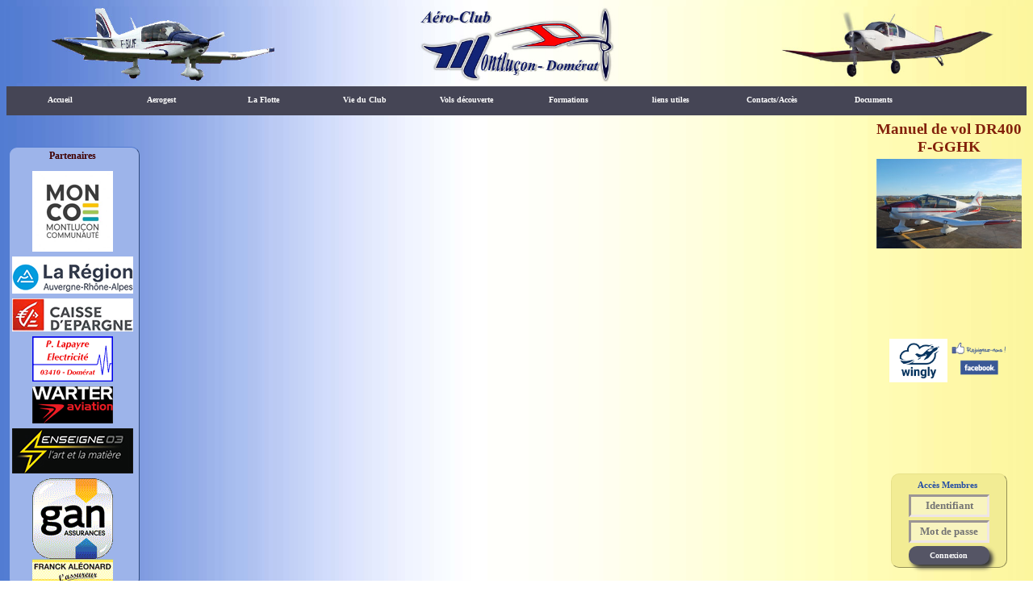

--- FILE ---
content_type: text/html; charset=UTF-8
request_url: https://www.aeroclub-montlucon.fr/ManuelHK.php
body_size: 3631
content:
 <!DOCTYPE html>        	
<html>
<!-- Creation Date: 30/07/2016 -->
<head>
<meta http-equiv='Content-Type' content='text/html;charset=UTF-8'>
<title>Manuel de vol DR400</title>
<meta NAME='Description' CONTENT='Aero-club Montluçon-Domerat, Aeroclub Léon Biancotto, Ailes Montluçonnaises, école de pilotage, aerodrome Montluçon Domerat,
avion, ULM, pilote, pilotage, DR315, DR400, Piper, PA19, Jodel, D112, Skyranger '>
<META NAME='Author' CONTENT= 'Christian Blanchard'>
<META NAME='Publisher' CONTENT= 'Christian Blanchard'>
<meta NAME='Keywords' CONTENT='Domerat, avion, Allier, aero-club, Montluçon-Domerat, 
          Leon Biancotto,  ailes-montluçonnaises, LFLT, aviation, instruction, baptême, piloter,
          aeronautique, ULM, Skyranger, Robin, DR 315, Jodel, D112, DR400, Piper, PA19,
          Fournier, RF6, pilotage, loisirs aeronautiques, aerodrome, pilote, voler, 
          finale, Vent-arrière, etape-de-base, Radio, VHF, Vols-découverte'/>
<meta HTTP-EQUIV='Content-Language' CONTENT='fr'/>
<meta name='viewport' content='width=device-width, initial-scale=1.0'>
<meta NAME='ROBOTS' CONTENT='follow,index,all'>
<META content='15 days' name='revisit-after'>
<link rel='stylesheet' type='text/css' href='css/style.css'> 
<link href='css/glDatePicker.default.css' rel='stylesheet' type='text/css'>
<link rel=\"stylesheet\" href=\"css/hot-sneaks/jquery-ui.css\" />
<link href='css/alert.css' rel='stylesheet' type='text/css'>
<!--<link rel="stylesheet" href="https://code.jquery.com/ui/1.14.1/themes/base/jquery-ui.css">-->
<link rel="stylesheet" href="css/jquery-ui.css">
<link rel='icon' type='image/ico' href='Images/logoVign.ico'>
<link rel='shortcut icon' href='Images/logoVign.ico'/>
<link rel='canonical' href='https://www.aeroclub-montlucon.fr/'/>
<!--<script type='text/javascript' src='https://ajax.googleapis.com/ajax/libs/jquery/1.8.3/jquery.min.js'></script>-->
<script type='text/javascript' src='js/glDatePicker.min.js'></script>
<script type='text/javascript' src='js/alert.js'></script>
<script type='text/javascript' src='js/fonctions.js'></script>
<script type='text/javascript' src='js/jquery.js'></script>
<script type='text/javascript' src='js/jquery-ui.js'></script>
<script>
  (function(i,s,o,g,r,a,m){i['GoogleAnalyticsObject']=r;i[r]=i[r]||function(){
  (i[r].q=i[r].q||[]).push(arguments)},i[r].l=1*new Date();a=s.createElement(o),
  m=s.getElementsByTagName(o)[0];a.async=1;a.src=g;m.parentNode.insertBefore(a,m)
  })(window,document,'script','https://www.google-analytics.com/analytics.js','ga');

  ga('create', 'UA-94069682-1', 'auto');
  ga('send', 'pageview');
</script>
<script src='https://www.google.com/recaptcha/api.js' async defer></script>
</head>
<body class='fond'>
<img width='100%' src='Images/bandeau.jpg'>
<table width='100%' border='0' bgcolor='#454555'>
<tr><td>
<div id='menu'>
        <ul>
            <li><a href='index.php'>Accueil</a></li>                           
       
            <li><a href="https://online.aerogest.fr/Connection/logon">Aerogest</a></li>
        
       
            <li ><a class='bulle' href='flotte.php'>La Flotte<span>Cliquez ici pour avoir la composition de la Flotte</span></a>
                <ul>
                    <li><a href='superg.php'>ULM Super Guepard</a></li>
                    <li><a href='D112.php'>Jodel D112</a></li>                    
                    <li><a href='JF.php'>Robin DR400/108</a></li>
                    <li><a href='XU.php'>Robin DR400/120</a></li>
                    <li><a href='HK.php'>Robin DR400/160</a></li>
                    <li><a href="simu.php">Simulateur SEV55-S</a></li>
                   
                </ul></li>    
            <li><a class='bulle' href='vieclub.php'>Vie du Club<span>Cliquez ici pour suivre la vie du club</span></a>
                <ul><li><a href='vieclub.php'>News</a></li>
                    <li><a href="croissants.php">Croissants volants</a></li><li>
                    <li><a href="adhes.php">Adhésion</a></li>
                    <li><a href='aeroHisto.php'>Histoire Terrain</a></li>
                    <li><a href='histo.php'>Historique club</a></li>
                    <li><a href='archives.php'>Archives LFLT</a></li>                   
                    <li><a href='dessins.php'>Images LorekStudio</a></li>
                    <li><a href='video.php'>Videos</a></li>
                    <li><a href='presse.php'>Articles de presse</a></li>
                 </ul></li>   
            <li><a class='bulle' href='balade.php'>Vols découverte<span>Cliquez ici pour voir les tarifs des vols</span></a>
                <ul >                    
                    <li><a href='Bapteme.php'>Baptêmes</a></li>
                    <li><a href='circuit_nord.php'>Circuit nord</a></li>
                    <li><a href='circuit_sud.php'>Circuit sud</a></li>
                    <li><a href='https://www.wingly.io/fr/flights/search?page=1&filter%5Bdeparture.name%5D=A%C3%A9rodrome%20de%20Montlu%C3%A7on%20-%20Dom%C3%A9rat&address=Montlu%C3%A7on,%20France&latitude=46.3415466&longitude=2.6019912'>
                        Ballade aéro (Wingly)</a></li>
                    <li><a href='init.php'>Vol d'initiation</a></li>
                    <li><a href='guidepassager.php'>Guide du passager</a></li>
                </ul></li>  
                
            <li><a class='bulle' href='formation.php'>Formations<span>Cliquez ici pour voir les différentes formations</span></a>
                <ul >
                    <li><a href='bia.php'>B.I.A (scolaire)</a></li>
                    <li><a href='ULM.php'>ULM 3 axes </a></li>
                    <li><a href='LAPL.php'>L.A.P.L</a></li>
                    <li><a href='PPL.php'>P.P.L</a></li>
                </ul></li>
            <li><a href='#'>liens utiles</a>
                <ul>
                    <li><a href='https://ipcamlive.com/lflt' target="_blank">Webcam LFLT (Vidéo)</a></li>
                    <li><a href='webcam.php'>Webcam LFLT</a></li>
                    <li><a href='camLFBK.php'>Webcam LFBK</a></li>
                    <li><a href='camLFGH.php'>Webcam LFGH</a></li>
                    <li><a href='https://smiletv.ffa-aero.fr/?c=13002&t=T4XS'>SmileTV</a></li>
                    <li><a href='aeroweb.php'>Aeroweb</a></li>
                    <li><a href='https://online.aerogest.fr/Schedule/PublicPlanning/daily?token=A163129053113037147200147245044082020074012007204146208150034155141065034066218158071227211240016230097051003180225078143133144008156110088198117'>
                            Planning du jour</a></li>
                    <li><a href='doct.php'>Medecins aéro</a></li>
                    <li><a href='https://www.windy.com/46.352/2.573?46.350,2.573,16,m:eWqagfs'>Méteo LFLT</a><li>
                </ul></li>
            <li><a href='#'>Contacts/Accès</a>
                <ul >
                    <li><a href='acces.php'>Accès par la route</a></li>
                    <li><a href='air_acces.php'>Accès par les airs</a></li>
                    <li><a href='contact.php'>Nous contacter</a></li>
                    <li><a href='adhes.php'>Adhésion</a></li>
                </ul></li>
            <li><a href='#'>Documents</a>
                <ul><li><a href='tdp.php'> Integration & TDP</a></li>
                    <li><a href='doc.php'> Divers sécurité</a></li>
                    <li><a href='VAC.php'> Carte VAC</a></li>
                    <li><a href='icarus.php'> Fiche ICARUS</a></li>
                </ul></li>
        </ul>
</div></td></tr></table>
<table width='100%'  border='0'>
    <tr><td  height='100%' width='13%' align='center' valign='top'>
    <br><br>   
    <div id='cadre2'><table width= '85%'>
    <tr><td align='center'><font class='pageMax'>Partenaires</font><br><br><a href='https://www.montlucon-communaute.com/><span title='communauté d&rsquo;agglomération'><img src='Images/logo-MC.png'></span></a><br></td></tr> 
    <tr><td align='center'><a href='https://www.auvergnerhonealpes.fr'><span title='Region Rhone-Alpes'><img src='Images/logoregion.jpg'></span></a><br><td></tr>
    <tr><td align='center'><a href='https://www.caisse-epargne.fr'><span title='Caisse d&rsquo;épargne'><img src='Images/logo-CE.jpg'></span></a><br></td></tr>
    <tr><td align='center'><a href='http://www.pagesjaunes.fr/pros/07330378'><span title='Electricité Patrick Lapayre'><img src='Images/Lapayre.gif'></span></a></td></tr>    
    <tr><td align='center'><a href='http://www.warteraviation.com'><span title='Warter essence aviation'><img src='Images/logoWarter.jpg'></span></a></td></tr>
    <tr><td align='center'><a href='http://www.enseigne03.net'><span title='Enseigne 03'><img src='Images/logoEnseigne.jpg'></span></a></td></tr>
    <tr><td align='center'><a href='https://www.agence.gan.fr/394-cabinet-francis-aleonard'><span title='Francis Aleonard Assureur'><img src='Images/LogoGan.gif'></span></a></td></tr>
    </table></div>
    <br><div id='cadre2'><table width= '70%'>
        <tr><td align='center'>Visiteurs depuis le 23/03/2017:<font color=red><b> 240014</font></b></td></tr>
        <tr><td align='center'>Visiteurs connectés:<font color=green><b>0</b></td></tr></table></div></td>
    <td width='72%' align='left' valign='top'> <object data='pdf/manuelHK.pdf' type='application/pdf' width ='100%' height='100%'></object><br>   
<font class='titre'>Si le document ne s'affiche correctement pas cliquez ici-></font><a class='liens' href='../pdf/manuelHK.pdf'>Manuel de vol  Robin DR400 F-GGHK</a></td><td height='100%' width='15%' valign='top' align='center'>
<table class= 'datepicker' border='0'>
<tr><td align ='center' valign ='top' height='5%'>
<font class='page'>Manuel de vol DR400 F-GGHK</font></td></tr><tr><td align='center' valign='top' height='18%'><img width='100%' src='Images/HK/HK.jpg'></td></tr><tr><td align ='center' valign='center'>
    <a href='https://www.wingly.io/fr/flights/search?page=1&filter%5Bdeparture.name%5D=A%C3%A9rodrome%20de%20Montlu%C3%A7on%20-%20Dom%C3%A9rat&address=Montlu%C3%A7on,%20France&latitude=46.3415466&longitude=2.6019912'>
    <img width='40%' src= 'Images/wingly.png'></a>
    <a href='https://www.facebook.com/people/A%C3%A9roclub-Montlu%C3%A7on-Dom%C3%A9rat/100093558510648/'><img width='40%' src='Images/facebook.gif'
    onMouseover="javascript:this.src='Images/facebookvign.jpg';"
    onMouseout="javascript:this.src='Images/facebook.gif';"></a></td>
    </tr>
    <tr><td valign='middle'height='10%'><center><div id='cadre'><table width='80%'border='0'><form action = 'membres.php' method='post'>       
        <tr><td align='center'><font class='titre'>Accès Membres</font>&nbsp;</td></tr>
        <tr><td align='center'><input type='texte' class='style_input' name='nom' placeholder='Identifiant' ></td></tr>
        <tr><td align='center'><input type='password' class='style_input' name='pass' placeholder='Mot de passe'></td></tr>       
        <tr><td align='center'><input type='submit'class='bouton' value='Connexion'></td></tr></form>       
        </td></tr>
        </table></div></center></td></td></tr></table> </tr>
    <!--<tr>
       <td height='5%' align = center ><font size=1>&copy; C.Blanchard &nbsp;
        <a  class= liens href="mailto:christ.blanchard@laposte.net">
        <b>Webmaster</b></a> Aout 2016<br>
    </td></tr>-->
    </table>
 </body>
</html>


--- FILE ---
content_type: text/css
request_url: https://www.aeroclub-montlucon.fr/css/style.css
body_size: 4115
content:
@font-face {
  font-family: 'Dancing Script';
  font-style: normal;
  font-weight: 700;
  src:url('../police/DancingScript-Bold.ttf');
}
@font-face {
  font-family: 'Tangerine';
  font-style: normal;
  font-weight: 700;
  src:url('../police/Tangerine_Bold.ttf');
}

font.title
  {
  font-weight:bold;
  font-family:Comic Sans MS;
  font-size:1.2vw;
  color:#254ea6;  
   }
 font.titre
  {
  font-weight:bold;
  font-family:Comic Sans MS;
  font-size:0.85vw;
  color:#254ea6;  
   }
 font.texte2
 {
  font-family:Comic Sans MS;
  font-weight:bold;
  font-size:0.85vw;
  color:#254ea6;
  }
 font.titre2
  {
    font-weight: bold;
    font-family: Comic Sans MS;
    font-size: 0.85vw;
    color:#fcd441;
   }  
  font.pageMax
  {
    font-family: Comic Sans MS;
    color: #400000;
    font-size: 0.95vw;
    font-weight: bold;
	
  }
  font.pageMax2
  {
    font-family: Comic Sans MS;
    color: #400000;
    font-size: 1.5vw;
    font-weight: bold;
	
  }
  font.page
  {
   font-family: alfa-slab-one;
   color: #83210B;
   font-size: 1.5vw;
   font-weight: bold;    
  }
  font.pageMin
  {
  font-family: alfa-slab-one;
  color: #83210B;
  font-size: 20px;
  font-weight: bold;    
  }
  
  font.titreMin
  {
  font-weight:bold;
  font-family:Comic Sans MS;
  font-size:12px;
  color:#254ea6;
  } 
  
  font.ligne
  {
  font-weight:bold;
  font-family:Comic Sans MS;
  font-size:0.65vw;
  color:red;
  } 
font.texte
  {
  font-family:Comic Sans MS;
  color:#254ea6;
  font-size:20px;
  font-weight:bold;
  }

font.mini
  {
  font-family:Comic Sans MS;
  color:#6566c0;
  font-size:10px;
  }
font.alert
  {
  font-weight:bold;
  font-family:Comic Sans MS;
  color:red;
  font-size:0.85vw;  
  }
font.plus
    {
    font-weight:bold;
    font-family:Comic Sans MS;
    color:green;
    font-size:20px;
    }

font.moins
    {
    font-weight:bold;
    font-family:Comic Sans MS;
    color:red;
    font-size:15px;
    } 
font.ancien
    {
    font-family:'Tangerine', cursive;
    font-size:2.7vw;
    }
font.old
    {
     font-family:'Tangerine', cursive;
     font-size:4vw; 
     color:#400000;
    }
 font.old2
    {
     font-family:'Lucida Calligraphy', cursive;
     /*font-family: 'arial', cursive;*/
     font-size:1.3vw; 
     color:#15127d;
    }   
font.ancien2
{
 font-weight:bold;
 font-family:'Tangerine', cursive;
 font-size:1.9vw;
}
font.ancien3
{
 font-weight:bold;
 font-family:'coronet', cursive;
 font-size:2.5vw;
}
a.liens
  {
  color:#703c0c;
  font-weight:bold;
  font-family:Comic Sans MS;
  text-decoration:none;
  font-size:0.8vw;
  }
a.liens:hover
  {
  color:#92030e; /* lors du survol d'un lien, la police devient rouge */
  }
  a.liens2
  {
  color:#ff7a00;
  font-weight:bold;
  font-family:Comic Sans MS;
  text-decoration:none;
  font-size:1.3vw;
  }
a.liens2:hover
  {
  color:#92030e; /* lors du survol d'un lien, la police devient rouge */
  }
 a.link
  {
  color:#254ea6;
  font-weight:bold;
  font-family:Comic Sans MS;
  text-decoration:none;
  font-size:0.8vw;
  }
a.link:hover
  {
  color:#92030e; /* lors du survol d'un lien, la police devient rouge */
  } 

a img
  {
  border:0;
    }

.new {
     margin-top:0px;
     background-color:#f8f6e1;
     border-width:2px;
     border-style:outset;
     border-color:#c4961b;
     }
td.cadre
    {border-width:1px;
     border-style:ridge;
     border-color:#55bb55;
     text-align:center;
     }
td.tarif
    {
    background-color:white;
    }
.menu1 { /* boite qui contient le menu (les onglets) */
     /*border-bottom:solid 1px #c4961b;  cr�e le trait en-dessous des onglets */
     padding-top:0px ; /* marge int�rieure haute */
     padding-bottom:20px; /* marge int�rieure basse */
     margin-bottom: 0px;
     }

.style_input
{
width:90px;
height:20px;
font-weight:bold;
font-family:Comic Sans MS;
font-size:13px;
text-align:center;
} 
.style_input2
{
width:100px;
height:20px;
font-weight:bold;
font-family:Comic Sans MS;
font-size:13px;
text-align:center;
} 
#bouton2
{
        position: absolute;
        top: 20vh;      /* distance du haut */
        left:30vw;     /* distance de la gauche */
        background-color: #555565;
	color:#ffffff;
	width:auto;
	height:auto;
	font-weight:bold;
	font-family:Comic Sans MS;
	font-size:1vw;
        z-index: 10; /* passage au premier plan*/
	border-radius:10px;
	border-style: inset;
	box-shadow:#353535 4px 4px 5px;    
}
#bouton2:hover{
    color:#FFD700;
    background-color:#959595;
}   
.bouton{
	background-color: #555565;
	color:#ffffff;
	width:7.8vw;
	height:1.8vw;
	font-weight:bold;
	font-family:Comic Sans MS;
	font-size:0.75vw;
	border-radius:10px;
	border-style: none;
	box-shadow:#353535 4px 4px 5px;
}
.bouton:hover{
    color:#FFD700;
    background-color:#959595;
}   
.bouton:active{
    transform: translateY(4px) translateX(4px);
    /*box-shadow:#0682B3 0px 0px 0px; */ 
}
.moins
{
width:90px;
height:20px;
font-weight:bold;
font-family:Comic Sans MS;
font-size:13px;
color: red;
text-align:center;
}
.plus
{
width:90px;
height:20px;
font-weight:bold;
font-family:Comic Sans MS;
font-size:13px;
color: green;
text-align:center;
} 
tr.select:hover
{
	background-color: rgba(255,250,186,0.25);
}
tr.liste:hover
{
    background-color:#A5A5B5;
}

 body.fond
        {
        background: url(../Images/fond.jpg);
        background-repeat:repeat;
        background-size: 100% 100%;
        }        
     
table.plus
    {
    width:100%;    
    border-color: LightGrey;
    border-style: ridge;
    border-width: 5px;
    } 
td.heure
    {
    width:5.6%;    
    border-color: LightGrey;
    background-color:LightGrey;
    border-style: solid;
    border-width: 1px;
    text-align:left;
    }
 td.plus
    {
    width:2.8%;    
    border-color: LightGrey;
    border-style: solid;
    border-width: 1px;    
    }
 td.news
    {
    width:48%;
    }
	/****************MENU DEROULANT 2 Niveaux*************************/
#menu ul {
	margin: 0;
	padding: 0;
	list-style-type: none;
	text-align: center;
	font-weight: bold;
	font-family: Comic Sans MS;
	font-size:0.8vw;
	z-index: 2000; /*afin que le menu rest au premier plan*/
  }
#menu li {
float:left;
 margin:auto;
 padding:0;
background-color:#454555;
}
#menu li a {
 display:block;
 width:8.6vw;
 height:1.1vw;
 color:white;
 text-decoration:none;
 padding:8px;
 }
#menu li a:hover {
 color:#FFD700;
 /*font-size:0.9vw;*/
 background-color:#656575;
 }
 #menu ul li ul{
 display:none; /*effacement sous-menu et sous sous menu*/
 margin:0;
 }
 #menu  ul li:hover ul {
 display:block; /*affichage sous-menu au survol d'une balise li contenue dans une ul et contenant elle même une ul*/
}
#menu li:hover  ul li {
 float:none;  /*affichage vertical sous-menu lors du survol d'une balise li contenant une balise ul*/
}
 #menu li ul {
 position:absolute; /*permet au sous-menu de rester au premier plan sans decaler le reste lorsqu'une balise li contient une balise ul*/
  }
#cadre table
  {
border-radius: 10px;
border: thin outset #E8E28A;
background-color:#f2ec94;
  }
#cadre1 table
    {
border-radius: 10px;
border: thin outset #E8E28A;
background-color:white;
/*height: 100%;*/
min-width:100%;
min-height: 15vh; /*75% DE viewport height à utiliser pour remplir verticalement l'écran*/
font-family:Comic Sans MS;
font-size:0.7vw;
color:black;  
    }
 #cadre0
 {
        margin: 0 auto;
        width: 65%;
        border-radius: 10px;
	border: thin outset #527cd2;
	background-color: #9db4ea;
        font-family:Comic Sans MS;
        font-size:0.80vw;
        color: #254EA6; 
        font-weight: bold;   
 }
 #cadre2 table{
	border-radius: 10px;
	border: thin outset #527cd2;
	background-color: #9db4ea;
        font-family:Comic Sans MS;
        font-size:0.80vw;
        color: #254EA6; 
        font-weight: bold;
 } 
 #cadre3 table{
	width: 45%;
	border-radius: 10px;
	border: thin outset #527cd2;
	background-color: rgba(157,180,234,0.36);
 }
#cadre4 table
{
	width: 100%;
	border-radius: 10px;
	border: thin outset #527cd2;
	padding: 10px;
	background-color: rgba(157,180,234,0.73);
 } 
 #cadre5 table
 {
	width: 100%;
	height: 100px;
	background-color: rgba(157,180,234,0.73);
	border-collapse: collapse;
 }
 #cadre5 td
 {
	border: medium outset #537BCF;
	padding: 0;
	margin: 0;
	width: 7%;
	font-family: Arial,Helvetica,sans-serif;        
	vertical-align: middle;
	text-align: center;
    font-size:0.85vw; /*adaptation à la résolution*/
 }
 #cadre6 table
 {
	width: 80%;
	/*border-radius: 10px;*/
	border: medium outset rgba(157,180,234,0.36);
	background-color: rgba(157,180,234,0.36);
 }
 #cadre6 td
 {
	vertical-align: middle;
	text-align: center;
	font-size: 0.85vw;
	font-family: Comic Sans MS;
	color: #254EA6;   
 }
 #cadre7 table
 {
	width: 100%;
	border-radius: 20px;
	border: thin outset #fff8ad;
	padding: 10px;
	background-color: rgba(255,254,197,0.30);
        white-space:nowrap;
 }
 #cadre8 table
 {
	width: 70%;
	border-radius: 20px;
	border: thin inset rgba(157,180,234,0.3);
	background-color: rgba(157,180,234,0.20);
 }
 #cadre8 td
 {
	vertical-align: middle;
	text-align: center;
	font-size: 0.85vw;
	font-family: Comic Sans MS;
	color: #254EA6;
 }
#cadre9 table
{
    border-radius: 10px;
    border: thin outset #527cd2;
    background-color: rgba(157,180,234,0.36);
    
}
#cadre9 td:hover
{
 background-color:#c8c8dc;   
}
 #cadre10 table
 {
	width: 85%;
	border-radius: 20px;
	border: thin inset rgba(157,180,234,0.3);
	background-color: rgba(157,180,234,0.20);
 }
 #cadre10 td
 {
	vertical-align: middle;
	text-align: center;
	font-size: 0.70vw;
	font-family: Comic Sans MS;
	color: #254EA6;
 }
 tr.codir
 {
	background-color: rgba(157,180,234,0.35);
 }
input.datepicker{
	width: 50%;
	height: 1px;
	opacity: 0;
 }
 table.datepicker{
       height:100%;
       min-width: 100%; 
       min-height: 78vh;    
      }
 #accueil
 {
        background-image: url('../Images/envol.png');
        opacity:0;
        background-repeat:no-repeat;
        
        min-height: 78vh; /* 75% DE viewport height*/
        -webkit-background-size: cover; /* pour anciens Chrome et Safari */ 
        background-size: cover; /* cette ligne doit impérativement être placée apres la précedente*/
        min-width: max-content;
        animation-duration: 5s;  /* temps fade in */
        animation-delay: 12s;    /* temps avant le démarrage animation et animation2*/
        animation-name: fadein;  
 }
 #conteneur
 {
/*     width:100%;*/
     position:relative;
     
 }
 #swf 
 {
        background-image: url('../Images/Affiche 2021.jpg');
        animation-duration: 5s,5s;
        animation-delay: 0s,40s;
        animation-name: plaquette,fin;
        display: none;
  }
 @-webkit-keyframes plaquette {
  0% {
    transform: scale(0.1);
    -webkit-transform: scale(0.1);
    opacity: 0;
  }
  40% {
    transform: scale(1);
    -webkit-transform: scale(1);
    opacity: 0.5;
  }
  100% {
    transform: scale(1);
    -webkit-transform: scale(1);
    opacity: 1;
  }
}
@keyframes plaquette {
  0% {
    transform: scale(0.1);
    -webkit-transform: scale(0.1);
    opacity: 0;
  }
  40% {
    transform: scale(1);
    -webkit-transform: scale(1);
    opacity: 0.5;
  }
  100% {
    transform: scale(1);
    -webkit-transform: scale(1);
    opacity: 1;
  }
}
@-webkit-keyframes fin {
  0% {
    transform: scale(1);
    -webkit-transform: scale(1);
    opacity: 1;
  }
  40% {
    transform: scale(1);
    -webkit-transform: scale(1);
    opacity: 0.5;
  }
  100% {
    transform: scale(0.1);
    -webkit-transform: scale(0.1);
    opacity: 0;
  }
}
@keyframes fin {
  0% {
    transform: scale(1);
    -webkit-transform: scale(1);
    opacity: 1;
  }
  40% {
    transform: scale(1);
    -webkit-transform: scale(1);
    opacity: 0.5;
  }
  100% {
    transform: scale(0.1);
    -webkit-transform: scale(0.1);
    opacity: 0;
  }
}
 #fond{
	background: url(../Images/ontop.jpg) no-repeat;
	min-height: 75vh; /*75% DE viewport height à utiliser pour remplir verticalement l'écran*/
	background-size: cover; 
        -webkit-background-size: cover; /* pour anciens Chrome et Safari */
 } 
 #fond2{
	background: url(../Images/terrain.jpg) no-repeat;
	min-height: 75vh; 
	background-size: cover; 
        -webkit-background-size: cover; /* pour anciens Chrome et Safari */
 }
 #fond3{
	background: url(../Images/MD1.jpg) no-repeat;
	min-height: 75vh;
	background-size: cover; 
        -webkit-background-size: cover; /* pour anciens Chrome et Safari */
 } 
 #fond4{
	background: url(../Images/parchemin.gif) no-repeat;
	min-height: 75vh; 
	background-size: cover; 
        -webkit-background-size: cover; /* pour anciens Chrome et Safari */
 }
 #fond5
        {
        background: url(../Images/sunset.jpg) no-repeat;
	min-height: 75vh;/*75% DE viewport height*/
	background-size: cover; 
        -webkit-background-size: cover; /* pour anciens Chrome et Safari */
        }
 #pdf{
	min-height: 800px;	
 }
 
 textarea,input,.trans 
 {
	background-color: rgba(255,255,255,0.4);
	border: medium inset #EFE6E6;
        font-size: 0.80vw;
	font-family: Comic Sans MS;
        font-weight:bold;     
 }
 input:read-only
 {
   color:gray;
 }
input:-moz-read-only
 {
   color:gray;
 }
 input[type="button"]
 {
   background-color: #454555;
	color: white;
	font-weight: bold;
	font-family: Comic Sans MS;
	font-size: 0.80vw;
	border-radius: 10px;
	border-style: ridge;
 }
 input[type="button"]:hover
 {
    color:#FFD700;
    background-color:#656575;    
 }
 .spanniveau1 a {
    font-family: Arial, Helvetica, sans-serif;
    font-size: 11px;
    color: #29698f;
    /*type: square;*/
    padding-left: 15px;
    text-decoration: none;
    background-position: -20px top;
    background-repeat: no-repeat;
    line-height: 18px;
}

img.page
{
width:100%;
}

img.mid
{
 width:75%;
}

img.small
{
 width:50%;
}
img.mini
{
 width:25%;   
}
div.infobulle {
  position: relative; /* on définit le bloc comme élément de référence */
  cursor:pointer; /*donne au curseur la forme de petite main, comme sur un lien*/
}

div.infobulle > div{
  display: none; /* ceci masque l'infobulle */
}
a.bulle{  
position:relative;
z-index:110;   
}  
a.bulle:hover{
z-index:111;   
background-color:#ff0;  
}  
a.bulle span{  
display: none;  
}  
a.bulle:hover span{  
/*le contenu de la balise span ne 
sera visible que pour l'état a:hover */  
position:relative;
top:-3.5vw;
left:2vw;
display:block;  
width:9.5vw;  
border: dotted; 
background-color:#feffd6;   
color:#000;
font-size: 0.75vw;
font-weight:normal;
font-family: Comic Sans MS;
text-align: center;  
padding:2px;  
border-radius: 10px;
} 
object{
 min-height:120vh;  /* vh correspond à la fenetre de navigation ici 100%*/
}
video.page{
width:100%;
max-width: 800px;
}
img.max
{
width:100%;
}
img.haut
{
object-fit: contain; 
}
img.plus
{
width:70%; 
height:70%;
}
@media print {
   
    body
    {
    font-size: 28px;
    }
    @page
    {
    margin: 2cm;
    }
}
 #affiche /* image apparaissant et disparaissant au chargement de la page*/
 {
    background-image: url('../Images/Affiche teleton.jpg');
    background-repeat: no-repeat; 
    position:relative;   
    width:1300px;
    height:919px;
    padding: 0;
    animation-duration: 5s,8s;  /*temps fade, in temps fadeout*/
    animation-delay: 0s,12s;    /* temps avant le démarrage animation et animation2*/
    animation-name: fadein,fadeout; 
}

@media (max-width: 1601px) /*image plus petite si resolution <1601px*/
{
  #affiche
    {
    background-image: url('../Images/Affiche teletonV.jpg');
    position:absolute;
    top:50px;
    left:150px;
    width:800px;
    height:566px;
        
    }    
}
.fadein
{
     animation: fadein 5s ease-in-out;
}
@keyframes fadein
{
    from {opacity:0;}
    to {opacity:1;}
}   
.fadeout
{
     animation: fadeout 8s ease-in-out;
}
@keyframes fadeout
{
    from {opacity:1;}
    to {opacity:0;}
} 

#background-video {
height:72vh;
width: 72vw;
object-fit: none;
position: fixed;
left: 23vh;
right:0;
top: 22vh;
bottom: 0;
z-index: -1;
animation-duration: 5s,8s;  /*temps fade, in temps fadeout*/
animation-delay: 0s,22s;    /* temps avant le démarrage animation et animation2*/
animation-name: fadein,fadeout; 
}

#btnVideo{

color: white;

font-family: Trebuchet MS;

font-weight: bold;

text-align: center;

}
 #container
    {
        position: relative;
        width: 70vw;   /* adapte selon ton image */
        height: 80vh;  /* adapte selon ton image */
        overflow: hidden;
    }

  .fade-img 
   {
        position: absolute;
        top: 0;
        left: 0;
        width: 100%;
        height: 100%;
        opacity: 0;
        transition: opacity 3s ease-in-out; /* durée du fondu */
    }

    .visible
    {
        opacity: 1;
    }      

--- FILE ---
content_type: text/css
request_url: https://www.aeroclub-montlucon.fr/css/alert.css
body_size: 1359
content:
/**
 * created by Konjoh Elvis
 * email selabielvis@gmail.com
 *
 */

/* STYLING THE BOX */

/* SMALL RESET */
.alert_box *{
    margin: 0;
    padding: 0;
}

/* BOX STYLE */
.alert_box{
    color:#333;
    font-size:0.85em;
    font-family:Comic Sans MS;
    background:ghostwhite;
    border:1px solid #fff;
    width:400px;
    -webkit-border-radius: 3px;
    -moz-border-radius: 3px;
    border-radius: 3px;
    -webkit-box-shadow: 0px 1px 3px 0px rgba(0, 0, 0, 0.5);
    box-shadow: 0px 1px 3px 0px rgba(0, 0, 0, 0.5);
    
}

/* BOX TITLE STYLE */
.alert_box h1{
    text-transform:uppercase;
    padding:10px;
    border-bottom: 1px solid #ddd;
    font-size:1em;
    position:relative; 
}

/* BOX TITLE CLOSE ICON */
.alert_box h1 span{
    cursor:pointer;
    top:2px;
    right:10px;
    position:absolute;
}

/* BOX TEXT STYLE */
.alert_box p{
    border-top:1px solid #fefefe;
    padding:15px;
}

/* BOX BUTTON STYLE */
.alert_box .button{
    width:100px;
    margin-top:20px;
    margin:5px auto 15px auto;
    box-shadow: 0px 1px 0px 0px #54A3F7 inset;
	background: linear-gradient(to bottom, #5689DB 5%, #4D7BD6 100%) repeat scroll 0% 0% #5689DB;
	border-radius: 3px;
	border: 1px solid #2D54AF;
	display:block;
	cursor: pointer;
	color: #FFF;
	font-family: Comic Sans MS;
	font-size: 13px;
	font-weight: bold;
	padding: 7px 28px;
	text-decoration: none;
	text-shadow: 0px 1px 0px #154682;
    
}

.alert_box button:hover{

}


/* CSS TO APPLY WHEN BOX IS OPEN AND USER CLICK OUTSIDE IT */
/* ANIMATION */
@-webkit-keyframes vibrate{
    from {
        -webkit-transform: rotate(-20deg);
    }
    to{
        -webkit-transform: rotate(20deg);
    }
}
@-moz-keyframes vibrate{
    from {
        -moz-transform: rotate(-20deg);
    }
    to{
        -moz-transform: rotate(20deg);
    }
}
@-o-keyframes vibrate{
    from {
        -o-transform: rotate(-20deg);
    }
    to{
        -o-transform: rotate(20deg);
    }
}
@keyframes vibrate{
    from {
        transform: rotate(-20deg);
    }
    to{
        transform: rotate(20deg);
    }
}
/* BOX IMPORTANT STYLE */
.alert_box_important{
    -webkit-animation: vibrate 10000ms;
    -moz-animation: vibrate 10000ms;
    -o-animation: vibrate 10000ms;
    animation: vibrate 10000ms;
}
.myButton {
	-moz-box-shadow: 0px 1px 0px 0px #f0f7fa;
	-webkit-box-shadow: 0px 1px 0px 0px #f0f7fa;
	box-shadow: 0px 1px 0px 0px #f0f7fa;
	/*background:-webkit-gradient(linear, left top, left bottom, color-stop(0.05, #33bdef), color-stop(1, #019ad2));
	background:-moz-linear-gradient(top, #33bdef 5%, #019ad2 100%);
	background:-webkit-linear-gradient(top, #33bdef 5%, #019ad2 100%);
	background:-o-linear-gradient(top, #33bdef 5%, #019ad2 100%);
	background:-ms-linear-gradient(top, #33bdef 5%, #019ad2 100%);
	background:linear-gradient(to bottom, #33bdef 5%, #019ad2 100%);
	filter:progid:DXImageTransform.Microsoft.gradient(startColorstr='#33bdef', endColorstr='#019ad2',GradientType=0);
	background-color:#33bdef;*/
	
	-moz-border-radius: 6px;
	-webkit-border-radius: 6px;
	border-radius: 6px;
	border: 1px solid #057fd0;
	display: inline-block;
	color: #ffffff;
	font-family: Comic Sans MS;
	font-size: 15px;
	font-weight: bold;
	padding: 6px 24px;
	text-decoration: none;
	text-shadow: 0px -1px 0px #5b6178;
	background-image: -webkit-linear-gradient(270deg,rgba(111,145,217,1.00) 0.52%,rgba(82,123,207,1.00) 65.28%);
	background-image: -moz-linear-gradient(270deg,rgba(111,145,217,1.00) 0.52%,rgba(82,123,207,1.00) 65.28%);
	background-image: -o-linear-gradient(270deg,rgba(111,145,217,1.00) 0.52%,rgba(82,123,207,1.00) 65.28%);
	background-image: linear-gradient(180deg,rgba(111,145,217,1.00) 0.52%,rgba(82,123,207,1.00) 65.28%);
}
.myButton:hover {
	background: -webkit-gradient(linear, left top, left bottom, color-stop(0.05, #019ad2), color-stop(1, #33bdef));
	background: -moz-linear-gradient(top, #019ad2 5%, #33bdef 100%);
	background: -webkit-linear-gradient(top, #019ad2 5%, #33bdef 100%);
	background: -o-linear-gradient(top, #019ad2 5%, #33bdef 100%);
	background: -ms-linear-gradient(top, #019ad2 5%, #33bdef 100%);
	background-position: bottom;
	filter:progid:DXImageTransform.Microsoft.gradient(startColorstr='#019ad2', endColorstr='#33bdef',GradientType=0);
	background-color: #019ad2;
	background-image: -webkit-linear-gradient(270deg,rgba(82,124,207,1.00) 0%,rgba(111,145,217,1.00) 100%);
	background-image: -moz-linear-gradient(270deg,rgba(82,124,207,1.00) 0%,rgba(111,145,217,1.00) 100%);
	background-image: -o-linear-gradient(270deg,rgba(82,124,207,1.00) 0%,rgba(111,145,217,1.00) 100%);
	background-image: linear-gradient(180deg,rgba(82,124,207,1.00) 0%,rgba(111,145,217,1.00) 100%);
}
.myButton:active {
	position:relative;
	top:1px;
}

.bouton-dialog2 {
	/*-moz-box-shadow: inset 0px 1px 0px 0px #a4e271;
	-webkit-box-shadow: inset 0px 1px 0px 0px #a4e271;
	box-shadow: inset 0px 1px 0px 0px #a4e271;
	background: -webkit-gradient(linear, left top, left bottom, color-stop(0.05, #89c403), color-stop(1, #77a809));
	background: -moz-linear-gradient(top, #89c403 5%, #77a809 100%);
	background: -webkit-linear-gradient(top, #89c403 5%, #77a809 100%);
	background: -o-linear-gradient(top, #89c403 5%, #77a809 100%);
	background: -ms-linear-gradient(top, #89c403 5%, #77a809 100%);
	background: linear-gradient(to bottom, #89c403 5%, #77a809 100%);
	filter: progid:DXImageTransform.Microsoft.gradient(startColorstr='#454555', endColorstr='#555565',GradientType=0);*/
	background-color: #454555;
	-moz-border-radius: 6px;
	-webkit-border-radius: 6px;
	border-radius: 6px;
	border: 1px solid #555565;
	display: inline-block;
	cursor: pointer;
	color: white;
	font-family: arial;
	font-size: 15px;
	font-weight: bold;
	padding: 6px 24px;
	text-decoration: none;
	text-shadow: 0px 1px 0px #528009;
	float: right;
		
}

--- FILE ---
content_type: application/javascript
request_url: https://www.aeroclub-montlucon.fr/js/fonctions.js
body_size: 173
content:
function police()
{
var resolution = screen.width;
if (resolution<=1400)
    {
    document.write("<font class='mini'>");
    }
else
    {
    document.write("<font class='texte'>");
    }
}

function titre()
{
var resolution = screen.width;
if (resolution>=1400)
    {
    document.write("<font class='titre'>");
    }
else
    {
    document.write("<font class='titreMin'>");
    }
}

function ouvre_popup(page)
    {
     window.open(page,"nom_popup","menubar=no, left=100, top=0,status=no, scrollbars=no, menubar=no, width=1024, height=880");
    }
 
function page()
{
    var resolution = screen.width;
if (resolution<=1400)
    {
    document.write("<font class='pageMin'>");
    }
else
    {
    document.write("<font class='pageMax'>");
    }
}



--- FILE ---
content_type: text/plain
request_url: https://www.google-analytics.com/j/collect?v=1&_v=j102&a=1118988480&t=pageview&_s=1&dl=https%3A%2F%2Fwww.aeroclub-montlucon.fr%2FManuelHK.php&ul=en-us%40posix&dt=Manuel%20de%20vol%20DR400&sr=1280x720&vp=1280x720&_u=IEBAAEABAAAAACAAI~&jid=2018398263&gjid=1448691929&cid=220327712.1769215394&tid=UA-94069682-1&_gid=800488501.1769215394&_r=1&_slc=1&z=42410010
body_size: -453
content:
2,cG-S2GJ26231P

--- FILE ---
content_type: application/javascript
request_url: https://www.aeroclub-montlucon.fr/js/alert.js
body_size: 3498
content:
	/**
	 * Created by Elvis Konjoh 
	 * email selabielvis@gmail.com
	 *
	**/
var confirmOnLeave = function(msg) {
	 
    window.onbeforeunload = function (e) {
        e = e || window.event;
        msg = msg || '';
 
        // For IE and Firefox
        if (e) {e.returnValue = msg;}
 
        // For Chrome and Safari
        return msg;
    };
 
};
var cancelConfirmOnLeave = function() {
	 
    window.onbeforeunload = true;
 
};


var alertConfig={
			boxBgClass:"",//Background class
			boxBgColor:"",
			boxBtnCloseClass:"",//Button close class
};
/**
 * created by Konjoh Elvis
 * email selabielvis@gmail.com
 *
 */
 
window.alert = function(alertMessage,title)// On  declare la fonction qui va redesigner l'alerte de base en testant s'il s'agit bien d'une fenÃªtre alert()
{	
		if(title==undefined)
		 title="Alert";
		var _body = document.getElementsByTagName('body') [0];
        var _layer = document.createElement('div');
        var _box = document.createElement('div');
        var _box_title = document.createElement('h1');
        var _box_text = document.createElement('p');
        var _title = document.createTextNode(title);
        var _text = document.createTextNode(alertMessage);
        var _btn_text = document.createTextNode('OK');
        var _btn =document.createElement('button');
        var _close_btn = document.createElement('span');
        var _close_icon = document.createTextNode(String.fromCharCode(215));
        
		
        _close_btn.appendChild(_close_icon);
        _box_title.appendChild(_title);
        _box_title.appendChild(_close_btn);
		
		if(typeof(alertMessage)=="string")
         _box_text.innerHTML=HTMLentities(alertMessage);
		else
		   _box_text.innerHTML=alertMessage;
		  
        _btn.appendChild(_btn_text);
        
        _box.appendChild(_box_title);
        _box.appendChild(_box_text);
        _box.appendChild(_btn);
        _body.appendChild(_box);
        _body.appendChild(_layer);
        // Background layer image
        var _bg_layer_img = 'iVBORw0KGgoAAAANSUhEUgAAAAEAAAABCAYAAAFoEvQfAAAAGXRFWHRTb2Z0d2FyZQBBZG9iZSBJbWFnZVJlYWR5ccllPAAAAyJpVFh0WE1MOmNvbS5hZG9iZS54bXAAAAAAADw/eHBhY2tldCBiZWdpbj0i77u/[base64]/PvElfFoAAAANSURBVHjaY2BgYPAFAABSAE5KPdTrAAAAAElFTkSuQmCC';
        // Set layer style
        _layer.setAttribute('style','z-index:9998;position:fixed;height:100%;width:100%;top:0;left:0;background: url(data:image/png;base64,'+_bg_layer_img+') repeat top left');
        
        // Set box class for style
		if( alertConfig.boxBgClass!=undefined && alertConfig.boxBgClass !="" )
			_box.className='alert_box '+alertConfig.boxBgClass;
		else
			_box.className = 'alert_box';
		
		var _boxBgColor="ghostwhite";
		if(alertConfig.boxBgColor!=undefined && alertConfig.boxBgColor !="")
			_boxBgColor=alertConfig.boxBgColor;
        // Set box position
        _box.setAttribute('style', 'background-color:'+_boxBgColor+';position:absolute;z-index:9999;top:'+parseInt((window.innerHeight/2)-_box.offsetHeight)+'px;left:'+parseInt((window.innerWidth/2)-(_box.offsetWidth/2))+'px;');
        
		//set btn class
		if(alertConfig.boxBtnCloseClass!=undefined && alertConfig.boxBtnCloseClass !="" )
			_btn.className=alertConfig.boxBtnCloseClass;
		else
			_btn.className="button";
        // Layer on click event
        _layer.addEventListener("click", function(){
            _box.className = _box.className+' alert_box_important';
            setTimeout(function(){
					if( alertConfig.boxBgClass!=undefined && alertConfig.boxBgClass !="" )
						_box.className='alert_box '+alertConfig.boxBgClass;
					else
						_box.className = 'alert_box';
            },100);
        }, false);
        
        // Button on click event
        _btn.addEventListener("click", function(){
            _body.removeChild(_box);
            _body.removeChild(_layer);
            if(typeof urlToGo == 'string'){
            	cancelConfirmOnLeave("");
                //window.location.href = urlToGo;
            }
           // alert("btn close");
            cancelConfirmOnLeave("");
            
        }, false);
        
        // Window resize event
        window.onresize = function(event) {
            // Set box position
			_box.setAttribute('style', 'background-color:'+_boxBgColor+';position:absolute;z-index:9999;top:'+parseInt((window.innerHeight/2)-_box.offsetHeight)+'px;left:'+parseInt((window.innerWidth/2)-(_box.offsetWidth/2))+'px;');
        };
        
        // Document keypress event
        document.onkeypress = function(event) {
            if(event.keyCode == 13){
                _body.removeChild(_box);
                _body.removeChild(_layer);
                if(typeof urlToGo == 'string'){
                    //window.location.href = urlToGo;
                    //window.onbeforeunload = true;
                    
                }
                cancelConfirmOnLeave("");
            }
        };
        
        _close_btn.addEventListener("click",function(){
        	
        	
            _body.removeChild(_box);
            _body.removeChild(_layer);
           // window.onbeforeunload = true;
            cancelConfirmOnLeave("");
        });
        
        confirmOnLeave("test");
};

function HTMLentities(texte) {
	texte = texte.replace(/Ëœ/g,'&tilde;'); // 152 98
	texte = texte.replace(/â„¢/g,'&trade;'); // 153 99
	texte = texte.replace(/Å¡/g,'&scaron;'); // 154 9A
	texte = texte.replace(/â€º/g,'&rsaquo;'); // 155 9B
	texte = texte.replace(/Å“/g,'&oelig;'); // 156 9C
	texte = texte.replace(/Å¾/g,'&#382;'); // 158 9E
	texte = texte.replace(/Å¸/g,'&Yuml;'); // 159 9F
	texte = texte.replace(/Â¡/g,'&iexcl;'); // 161 A1
	texte = texte.replace(/Â¢/g,'&cent;'); // 162 A2
	texte = texte.replace(/Â£/g,'&pound;'); // 163 A3
	texte = texte.replace(/Â¥/g,'&yen;'); // 165 A5
	texte = texte.replace(/Â¦/g,'&brvbar;'); // 166 A6
	texte = texte.replace(/Â§/g,'&sect;'); // 167 A7
	texte = texte.replace(/Â¨/g,'&uml;'); // 168 A8
	texte = texte.replace(/Â©/g,'&copy;'); // 169 A9
	texte = texte.replace(/Âª/g,'&ordf;'); // 170 AA
	texte = texte.replace(/Â«/g,'&laquo;'); // 171 AB
	texte = texte.replace(/Â¬/g,'&not;'); // 172 AC
	texte = texte.replace(/Â­/g,'&shy;'); // 173 AD
	texte = texte.replace(/Â®/g,'&reg;'); // 174 AE
	texte = texte.replace(/Â¯/g,'&macr;'); // 175 AF
	texte = texte.replace(/Â°/g,'&deg;'); // 176 B0
	texte = texte.replace(/Â±/g,'&plusmn;'); // 177 B1
	texte = texte.replace(/Â²/g,'&sup2;'); // 178 B2
	texte = texte.replace(/Â³/g,'&sup3;'); // 179 B3
	texte = texte.replace(/Â´/g,'&acute;'); // 180 B4
	texte = texte.replace(/Âµ/g,'&micro;'); // 181 B5
	texte = texte.replace(/Â¶/g,'&para'); // 182 B6
	texte = texte.replace(/Â·/g,'&middot;'); // 183 B7
	texte = texte.replace(/Â¸/g,'&cedil;'); // 184 B8
	texte = texte.replace(/Â¹/g,'&sup1;'); // 185 B9
	texte = texte.replace(/Âº/g,'&ordm;'); // 186 BA
	texte = texte.replace(/Â»/g,'&raquo;'); // 187 BB
	texte = texte.replace(/Â¼/g,'&frac14;'); // 188 BC
	texte = texte.replace(/Â½/g,'&frac12;'); // 189 BD
	texte = texte.replace(/Â¾/g,'&frac34;'); // 190 BE
	texte = texte.replace(/Â¿/g,'&iquest;'); // 191 BF
	texte = texte.replace(/Ã€/g,'&Agrave;'); // 192 C0
	texte = texte.replace(/Ã�/g,'&Aacute;'); // 193 C1
	texte = texte.replace(/Ã‚/g,'&Acirc;'); // 194 C2
	texte = texte.replace(/Ãƒ/g,'&Atilde;'); // 195 C3
	texte = texte.replace(/Ã„/g,'&Auml;'); // 196 C4
	texte = texte.replace(/Ã…/g,'&Aring;'); // 197 C5
	texte = texte.replace(/Ã†/g,'&AElig;'); // 198 C6
	texte = texte.replace(/Ã‡/g,'&Ccedil;'); // 199 C7
	texte = texte.replace(/Ãˆ/g,'&Egrave;'); // 200 C8
	texte = texte.replace(/Ã‰/g,'&Eacute;'); // 201 C9
	texte = texte.replace(/ÃŠ/g,'&Ecirc;'); // 202 CA
	texte = texte.replace(/Ã‹/g,'&Euml;'); // 203 CB
	texte = texte.replace(/ÃŒ/g,'&Igrave;'); // 204 CC
	texte = texte.replace(/Ã�/g,'&Iacute;'); // 205 CD
	texte = texte.replace(/ÃŽ/g,'&Icirc;'); // 206 CE
	texte = texte.replace(/Ã�/g,'&Iuml;'); // 207 CF
	texte = texte.replace(/Ã�/g,'&ETH;'); // 208 D0
	texte = texte.replace(/Ã‘/g,'&Ntilde;'); // 209 D1
	texte = texte.replace(/Ã’/g,'&Ograve;'); // 210 D2
	texte = texte.replace(/Ã“/g,'&Oacute;'); // 211 D3
	texte = texte.replace(/Ã”/g,'&Ocirc;'); // 212 D4
	texte = texte.replace(/Ã•/g,'&Otilde;'); // 213 D5
	texte = texte.replace(/Ã–/g,'&Ouml;'); // 214 D6
	texte = texte.replace(/Ã—/g,'&times;'); // 215 D7
	texte = texte.replace(/Ã˜/g,'&Oslash;'); // 216 D8
	texte = texte.replace(/Ã™/g,'&Ugrave;'); // 217 D9
	texte = texte.replace(/Ãš/g,'&Uacute;'); // 218 DA
	texte = texte.replace(/Ã›/g,'&Ucirc;'); // 219 DB
	texte = texte.replace(/Ãœ/g,'&Uuml;'); // 220 DC
	texte = texte.replace(/Ã�/g,'&Yacute;'); // 221 DD
	texte = texte.replace(/Ãž/g,'&THORN;'); // 222 DE
	texte = texte.replace(/ÃŸ/g,'&szlig;'); // 223 DF
	texte = texte.replace(/Ã /g,'&agrave;'); // 224 E0
	texte = texte.replace(/Ã¡/g,'&aacute;'); // 225 E1
	texte = texte.replace(/Ã¢/g,'&acirc;'); // 226 E2
	texte = texte.replace(/Ã£/g,'&atilde;'); // 227 E3
	texte = texte.replace(/Ã¤/g,'&auml;'); // 228 E4
	texte = texte.replace(/Ã¥/g,'&aring;'); // 229 E5
	texte = texte.replace(/Ã¦/g,'&aelig;'); // 230 E6
	texte = texte.replace(/Ã§/g,'&ccedil;'); // 231 E7
	texte = texte.replace(/Ã¨/g,'&egrave;'); // 232 E8
	texte = texte.replace(/Ã©/g,'&eacute;'); // 233 E9
	texte = texte.replace(/Ãª/g,'&ecirc;'); // 234 EA
	texte = texte.replace(/Ã«/g,'&euml;'); // 235 EB
	texte = texte.replace(/Ã¬/g,'&igrave;'); // 236 EC
	texte = texte.replace(/Ã­/g,'&iacute;'); // 237 ED
	texte = texte.replace(/Ã®/g,'&icirc;'); // 238 EE
	texte = texte.replace(/Ã¯/g,'&iuml;'); // 239 EF
	texte = texte.replace(/Ã°/g,'&eth;'); // 240 F0
	texte = texte.replace(/Ã±/g,'&ntilde;'); // 241 F1
	texte = texte.replace(/Ã²/g,'&ograve;'); // 242 F2
	texte = texte.replace(/Ã³/g,'&oacute;'); // 243 F3
	texte = texte.replace(/Ã´/g,'&ocirc;'); // 244 F4
	texte = texte.replace(/Ãµ/g,'&otilde;'); // 245 F5
	texte = texte.replace(/Ã¶/g,'&ouml;'); // 246 F6
	texte = texte.replace(/Ã·/g,'&divide;'); // 247 F7
	texte = texte.replace(/Ã¸/g,'&oslash;'); // 248 F8
	texte = texte.replace(/Ã¹/g,'&ugrave;'); // 249 F9
	texte = texte.replace(/Ãº/g,'&uacute;'); // 250 FA
	texte = texte.replace(/Ã»/g,'&ucirc;'); // 251 FB
	texte = texte.replace(/Ã¼/g,'&uuml;'); // 252 FC
	texte = texte.replace(/Ã½/g,'&yacute;'); // 253 FD
	texte = texte.replace(/Ã¾/g,'&thorn;'); // 254 FE
	texte = texte.replace(/Ã¿/g,'&yuml;'); // 255 FF
	return texte;
	}
